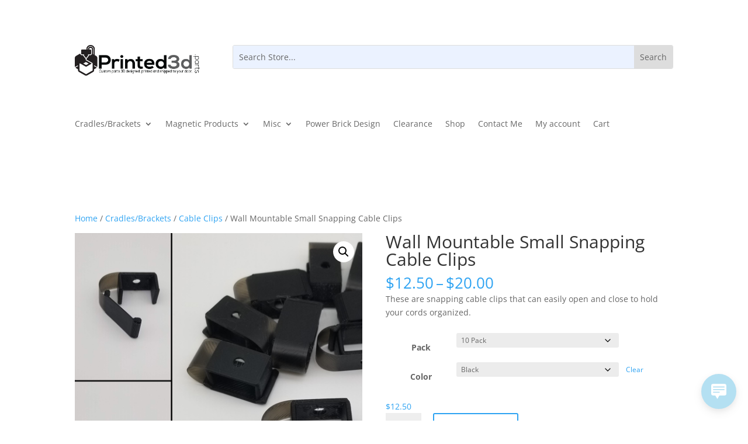

--- FILE ---
content_type: text/css
request_url: https://printed3d.parts/wp-content/plugins/woo-fly-cart-premium/assets/css/fonts.css?ver=6.9
body_size: 3198
content:
@font-face {
    font-family: 'woofc';
    src: url('../fonts/woofc.eot');
    src: url('../fonts/woofc.eot#iefix') format('embedded-opentype'),
    url('../fonts/woofc.ttf') format('truetype'),
    url('../fonts/woofc.woff') format('woff'),
    url('../fonts/woofc.svg#woofc') format('svg');
    font-weight: normal;
    font-style: normal;
}

[class^="woofc-icon-"], [class*=" woofc-icon-"] {
    /* use !important to prevent issues with browser extensions that change fonts */
    font-family: 'woofc' !important;
    speak: none;
    font-style: normal;
    font-weight: normal;
    font-variant: normal;
    text-transform: none;
    line-height: 1;

    /* Better Font Rendering =========== */
    -webkit-font-smoothing: antialiased;
    -moz-osx-font-smoothing: grayscale;
}

.woofc-icon-loading:before {
    content: "\e90c";
}

.woofc-icon-cart11:before {
    content: "\e903";
}

.woofc-icon-cart12:before {
    content: "\e904";
}

.woofc-icon-cart13:before {
    content: "\e905";
}

.woofc-icon-cart14:before {
    content: "\e906";
}

.woofc-icon-cart15:before {
    content: "\e907";
}

.woofc-icon-cart16:before {
    content: "\e908";
}

.woofc-icon-loading1:before {
    content: "\f01e";
}

.woofc-icon-loading2:before {
    content: "\f021";
}

.woofc-icon-icon1:before {
    content: "\f06b";
}

.woofc-icon-loading8:before {
    content: "\f110";
}

.woofc-icon-loading3:before {
    content: "\e97a";
}

.woofc-icon-loading4:before {
    content: "\e97b";
}

.woofc-icon-loading5:before {
    content: "\e97e";
}

.woofc-icon-loading6:before {
    content: "\e97f";
}

.woofc-icon-loading7:before {
    content: "\e981";
}

.woofc-icon-loading9:before {
    content: "\e982";
}

.woofc-icon-loading10:before {
    content: "\e983";
}

.woofc-icon-loading11:before {
    content: "\e984";
}

.woofc-icon-icon2:before {
    content: "\e99f";
}

.woofc-icon-cart1:before {
    content: "\e900";
}

.woofc-icon-loading12:before {
    content: "\e90f";
}

.woofc-icon-loading13:before {
    content: "\e910";
}

.woofc-icon-cart2:before {
    content: "\e901";
}

.woofc-icon-shopping-bag:before {
    content: "\e911";
}

.woofc-icon-cart3:before {
    content: "\e902";
}

.woofc-icon-cart4:before {
    content: "\e909";
}

.woofc-icon-cart5:before {
    content: "\e854";
}

.woofc-icon-loading14:before {
    content: "\e863";
}

.woofc-icon-icon3:before {
    content: "\e5cd";
}

.woofc-icon-icon4:before {
    content: "\e313";
}

.woofc-icon-icon5:before {
    content: "\e314";
}

.woofc-icon-icon6:before {
    content: "\e315";
}

.woofc-icon-icon7:before {
    content: "\e316";
}

.woofc-icon-cart6:before {
    content: "\e8cc";
}

.woofc-icon-cart7:before {
    content: "\e8cb";
}

.woofc-icon-loading15:before {
    content: "\e058";
}

.woofc-icon-loading16:before {
    content: "\e080";
}

.woofc-icon-cart8:before {
    content: "\e106";
}

.woofc-icon-icon8:before {
    content: "\e114";
}

.woofc-icon-icon9:before {
    content: "\e115";
}

.woofc-icon-icon10:before {
    content: "\e117";
}

.woofc-icon-cart9:before {
    content: "\e90a";
}

.woofc-icon-cart10:before {
    content: "\e90b";
}

.woofc-icon-loading17:before {
    content: "\e912";
}